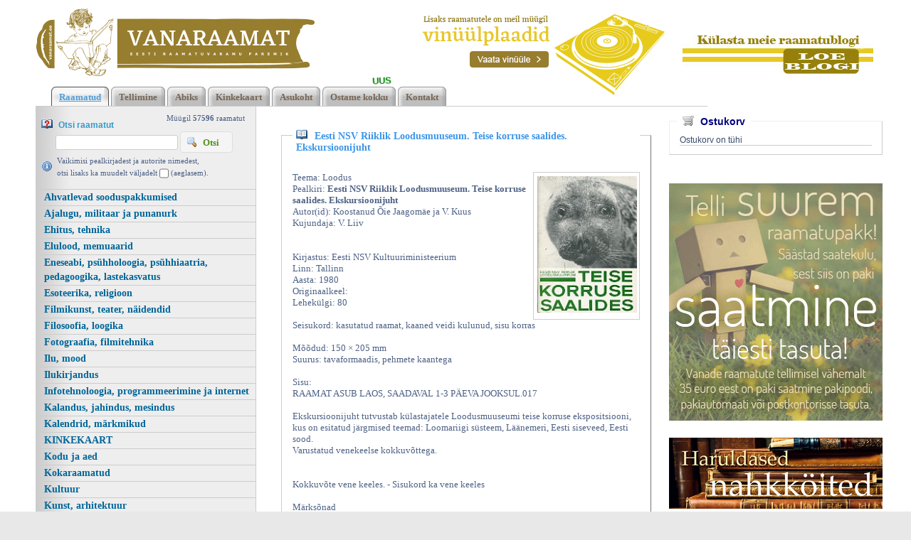

--- FILE ---
content_type: text/html; charset=UTF-8
request_url: https://www.vanaraamat.ee/css/autori_raamatud_ajax.php?brook=57861
body_size: 217
content:
<div class=kataloog_book>Otsing autori j&auml;rgi Õie Jaagomäe:<br><br><a href='Koostanud_Oie_Jaagomae_Seenenaitus_Ekskursioonijuht_Eesti_NSV_Riiklik_Loodusmuuseum_1_72039-7.htm' title='Koostanud Õie Jaagomäe, Seenenäitus. Ekskursioonijuht' style='font-weight: bold; text-decoration:none;'>Koostanud Õie Jaagomäe, Seenenäitus. Ekskursioonijuht</a>,<br>Eesti NSV Riiklik Loodusmuuseum, 1968, hind: 4,00 eurot<br><br><a href='Koostanud_Oie_Jaagomae_Seenenaitus_Eesti_NVS_Kultuuriministeerium_1973_74282-7.htm' title='Koostanud Õie Jaagomäe, Seenenäitus' style='font-weight: bold; text-decoration:none;'>Koostanud Õie Jaagomäe, Seenenäitus</a>,<br>Eesti NVS Kultuuriministeerium, 1973, hind: 4,00 eurot<br><br><a href='Eesti_NVS_Riiklik_Loodusmuuseum_koostanud_Oie_Jaagomae_Seenenaitus_Ekskursioonijuht_E_70033-95.htm' title='Eesti NVS Riiklik Loodusmuuseum; koostanud Õie Jaagomäe, Seenenäitus. Ekskursioonijuht' style='font-weight: bold; text-decoration:none;'>Eesti NVS Riiklik Loodusmuuseum; koostanud Õie Jaagomäe, Seenenäitus. Ekskursioonijuht</a>,<br>Eesti NVS Kultuuriministeerium, 1979, hind: 4,50 eurot<br><br><a href='Koostanud_Oie_Jaagomae_Seenenaitus_Ekskursioonijuht_Eesti_NSV_Riiklik_Loodusmuuseum_1_52964-10.htm' title='Koostanud Õie Jaagomäe, Seenenäitus. Ekskursioonijuht' style='font-weight: bold; text-decoration:none;'>Koostanud Õie Jaagomäe, Seenenäitus. Ekskursioonijuht</a>,<br>Eesti NSV Riiklik Loodusmuuseum, 1989, hind: 4,00 eurot<br><br><a href='Koostanud_Oie_Jaagomae_Seenenaitus_Eesti_NVS_Kultuuriministeerium_1976_58060-95.htm' title='Koostanud Õie Jaagomäe, Seenenäitus' style='font-weight: bold; text-decoration:none;'>Koostanud Õie Jaagomäe, Seenenäitus</a>,<br>Eesti NVS Kultuuriministeerium, 1976, hind: 4,00 eurot<br><br><a href='Oie_Jaagomae_Salme_Masso_Seened_toidulaual_Eesti_NSV_Kultuuriministeerium_1966_31405-10.htm' title='Õie Jaagomäe, Salme Masso, Seened toidulaual' style='font-weight: bold; text-decoration:none;'>Õie Jaagomäe, Salme Masso, Seened toidulaual</a>,<br>Eesti NSV Kultuuriministeerium, 1966<br><br></div>